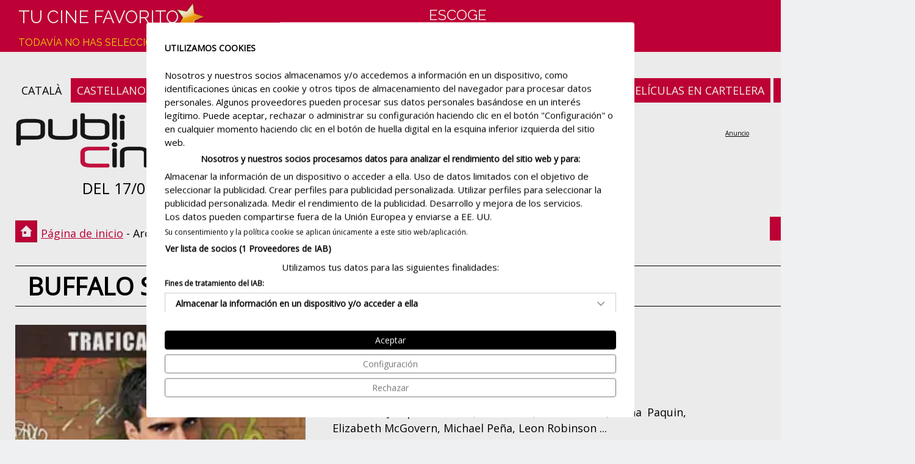

--- FILE ---
content_type: text/html
request_url: https://www.publicine.net/pelicula/142/buffalo-soldiers
body_size: 15439
content:

<!DOCTYPE html>
<html lang="es">
<head>
<meta http-equiv="Content-Type" content="text/html; charset=iso-8859-1"/>
<title>BUFFALO SOLDIERS - Ver tráiler - Gregor Jordan - Publicine.net</title>
<meta name='description' content="Buffalo soldiers (2003). Película dirigida por Gregor Jordan y protagonizada por Joaquin Phoenix, Ed Harris, Scott Glenn, Anna Paquin, Elizabeth McGovern, Michael Peña, Leon Robinson. En una base americana en Alemania, un soldado se dedica a todo tipo de trapicheos hasta la llegada de un implacable sargento. Tráiler de la película, críticas, compra tu entrada"/>
<meta name='keywords' content="Buffalo soldiers, Gregor Jordan, Joaquin Phoenix, Ed Harris, Scott Glenn, Anna Paquin, Elizabeth McGovern, Michael Peña, Leon Robinson. Película, sinopsis, críticas, compra tu entrada"/>
<meta property='og:title' content="BUFFALO SOLDIERS - Ver tráiler - Gregor Jordan - Publicine.net" />
<meta property='og:description' content="Buffalo soldiers (2003). Película dirigida por Gregor Jordan y protagonizada por Joaquin Phoenix, Ed Harris, Scott Glenn, Anna Paquin, Elizabeth McGovern, Michael Peña, Leon Robinson. En una base americana en Alemania, un soldado se dedica a todo tipo de trapicheos hasta la llegada de un implacable sargento. Tráiler de la película, críticas, compra tu entrada" />
<meta property='og:type' content='video.movie' />
<meta property='og:image' content='https://www.publicine.net/img/pel/thumb/142t.jpg' />
<meta name='author' content='Iglu Media (www.iglumedia.com)' />
<meta name='robots' content='All' />
<meta name='distribution' content='Global' />
<meta name='viewport' content='width=device-width, initial-scale=1.0, maximum-scale=2.0, minimum-scale=1.0'>
<meta http-equiv='expires' content='0' />
<meta http-equiv='Pragma' content='no-cache' />
<meta http-equiv='cache-control' content='no-cache, must-revalidate' />
<meta name='theme-color' content='#cd0039' />
<link rel='apple-touch-icon' sizes='180x180' href='/img/ico/apple-touch-icon.png'>
<link rel='icon' type='image/png' sizes='32x32' href='/img/ico/favicon-32x32.png'>
<link rel='icon' type='image/png' sizes='16x16' href='/img/ico/favicon-16x16.png'>
<link rel="canonical" href="https://www.publicine.net/pelicula/142/buffalo-soldiers"/>
<link rel="alternate" hreflang="es-es" href="https://www.publicine.net/pelicula/142/buffalo-soldiers"/>
<link rel="alternate" hreflang="ca-es" href="https://www.publicine.net/pel.licula/142/buffalo-soldiers"/>
<link rel="alternate" hreflang="x-default" href="https://www.publicine.net/pelicula/142/buffalo-soldiers"/>
<link rel="alternate" media="only screen and (max-width: 640px)" href="https://www.publicine.net/esp/mobile/pelicula/142/buffalo-soldiers/">
<meta name="verify-v1" content="gCrJcWYUb380NdUzPMeFuE+skwaWUhTAsgIBweRS+4U=">

<link rel='stylesheet' href='https://fonts.googleapis.com/css2?family=Open+Sans&family=Raleway&display=swap'>
<link rel='stylesheet' type='text/css' href='/css/estils.css' />
<script src='https://consent.cookiefirst.com/sites/publicine.net-dad20f33-7a49-4d4d-9966-8cb187a09e66/consent.js'></script>
<script type='text/javascript' async src='https://pagead2.googlesyndication.com/pagead/js/adsbygoogle.js?client=ca-pub-6595954472804655' crossorigin='anonymous'></script>

	<!-- Global site tag (gtag.js) - Google Analytics -->
	<script type='text/plain' data-cookiefirst-category='performance' async src="https://www.googletagmanager.com/gtag/js?id=G-BT02T9S7VB"></script>
	<script>
	  window.dataLayer = window.dataLayer || [];
	  function gtag(){dataLayer.push(arguments);}
	  gtag('js', new Date());
	  gtag('config', 'G-BT02T9S7VB');
	</script>
	
</head>
<body>
<div id="container">
	<div id="top">
		<div id="logo"><a href="/" aria-label="Página de inicio"></a></div>
		<div id="data">DEL 17/01 AL 26/01</div>
		<div id='idiomes'><a title='català' href='/pel.licula/142/buffalo-soldiers'>CATALÀ</a>&nbsp;<span class='on'>CASTELLANO</span></div><div id='subright'><a class='on' title='Carteleras de Cine' href='/'>CARTELERAS DE CINE</a>&nbsp;<a class='on' title='Películas en cartelera' href='/en-cartelera'>PELÍCULAS EN CARTELERA</a>&nbsp;<a class='on' title='Próximos estrenos' href='/proximos-estrenos'>PRÓXIMOS ESTRENOS</a></div>
		<div class="banner-top728x90">
<ins class='adsbygoogle'
style='display:inline-block;width:728px;height:90px'
data-ad-client='ca-pub-6595954472804655'
data-ad-slot='8021058313'
data-ad-format='display'></ins>
<script>
(adsbygoogle = window.adsbygoogle || []).push({});
</script></div>
	</div>
	<div id="ruta"><span class="text"><a href="/">Página de inicio</a> - Archivo de películas - Buffalo soldiers</span></div>
	<div class="button back"><a href=/><<&nbsp&nbsp&nbspVolver al inicio</a></div>
	<div class="titular"><h1><strong>BUFFALO SOLDIERS</strong></h1></div>
	<div id="main">
		<div id="esquerra">
			<div id='sinopsis'><div id='sleft'><img class='cover lazyload' alt='Pelicula Buffalo soldiers, comedia drama, director Gregor Jordan' data-src='/img/pel/full/142f.webp' title='Carátula de la película Buffalo soldiers'><div id='votacions'><span id='vots_142' ><div class='votos_txt red'>DEJA TU VALORACIÓN</div><div class='votos_estrella'><a class='voto1' data-tooltip='Muy mala' rel='nofollow' onclick='actualitzaVotacio(142,1,0, "vots_142")'></a><a class='voto2' data-tooltip='Mala ' rel='nofollow' onclick='actualitzaVotacio(142,2,0, "vots_142")'></a><a class='voto3' data-tooltip='Regular' rel='nofollow' onclick='actualitzaVotacio(142,3,0, "vots_142")'></a><a class='voto4' data-tooltip='Buena' rel='nofollow' onclick='actualitzaVotacio(142,4,0, "vots_142")'></a><a class='voto5' data-tooltip='Muy buena' rel='nofollow' onclick='actualitzaVotacio(142,5,0, "vots_142")'></a></div><div class='space'></div><div class='votos_txt'>TOTAL <span class='red'>0 valoraciones</span></div> <div class='votos_estrella'></div></span></div></div><div id='sright'><span class='up'>ESTRENO</span> Viernes 31 de octubre del 2003<br/><span class='up'>GÉNERO</span> Comedia, Drama<br/><span class='up'>DURACIÓN</span> 98 min.<br/><span class='up'>CLASIFICACIÓN</span> 18 años<br/><span class='up'>DIRECTOR</span> Gregor Jordan<br/><div class='justify'><span class='up'>REPARTO</span> Joaquin Phoenix, Ed Harris, Scott Glenn, Anna Paquin, Elizabeth McGovern, Michael Peña, Leon Robinson ...</div><br/><div class='justify'><span class='up'>SINOPSIS</span> En una base americana en Alemania, un soldado se dedica a todo tipo de trapicheos hasta la llegada de un implacable sargento.</div><br/></div></div>
				<div class="x-banner2">

<ins class='adsbygoogle'
style='display:inline-block;width:728px;height:90px'
data-ad-client='ca-pub-6595954472804655'
data-ad-slot='1058913159'
data-ad-format='auto'></ins>
<script>
(adsbygoogle = window.adsbygoogle || []).push({});
</script></div>
				<div class="titular red"><h2>Puedes ver esta película en las salas ...</h2></div>
				<div id="pelicula-cinemes">Actualmente esta película está fuera de cartelera.</div>
				
		</div>
		<div id="dreta">
			
<ins class='adsbygoogle'
	style='display:block'
	data-ad-client='ca-pub-6595954472804655'
	data-ad-slot='2940693037'
	data-ad-format='auto'></ins>
<script>
	(adsbygoogle = window.adsbygoogle || []).push({});
</script>
<br/>
<br/><br/><br/><ins class='adsbygoogle'
style='display:block'
data-ad-client='ca-pub-6595954472804655'
data-ad-slot='3468610923'
data-ad-format='auto'
data-full-width-responsive='true'></ins>
<script>
(adsbygoogle = window.adsbygoogle || []).push({});
</script>
		</div>
	</div>
	<div style="width:100%; clear:both;">
<ins class="adsbygoogle"
     style="display:block"
     data-ad-format="autorelaxed"
     data-ad-client="ca-pub-6595954472804655"
     data-ad-slot="7340127875"
	 data-matched-content-rows-num="1"
     data-matched-content-columns-num="3"
     data-matched-content-ui-type="image_stacked"
     data-ad-format="autorelaxed"></ins>
<script>
     (adsbygoogle = window.adsbygoogle || []).push({});
</script>
</div><div id="arxiu-pelicules">
	<div class="b300x250 fleft">
<ins class='adsbygoogle'
style='display:inline-block;width:300px;height:250px'
data-ad-client='ca-pub-6595954472804655'
data-ad-slot='0341732584'></ins>
<script>
(adsbygoogle = window.adsbygoogle || []).push({});
</script></div>
	<div id="cercador-pelis">
	<form action="" method="post" name="formsearchpeli" id="formsearchpeli">
	<p>Archivo de películas</p>
	<div class="grid center">
		<select name="tipus" aria-label="tipus" style="width:400px;">
			<option value="titol">Película</option>
			<option value="director">Director</option>
			<option value="interprets">Reparto</option>
		</select>
		<input type="text" id="cerca" name="cerca" aria-label="cerca" class="lacerca" style="width:390px;" value="" />
	</div>
	<div class="grid center">
		<input type="hidden" id="url" name="url" value="busca-pelicula" />
		<input type="submit" class="boto default" onClick="return changeActionPeli(this);" value="BUSCAR">
		<span style="padding-left:50px;"><a href="/todas-las-peliculas">Ver todas las películas</a></span>
	</div>
	</form>
</div>
	<div class="b300x250 fright">
<ins class='adsbygoogle'
style='display:inline-block;width:300px;height:250px'
data-ad-client='ca-pub-6595954472804655'
data-ad-slot='4972598813'></ins>
<script>
(adsbygoogle = window.adsbygoogle || []).push({});
</script></div>
</div><div id="peu">
	<div id="copyright">
		Copyright © 2001 - 2026 Publicine Vallès S.L.
		&nbsp;&nbsp;|&nbsp;&nbsp;
		<a title="Contacta con nosotros" href="#no" onclick="TINY.box.show({iframe:'/info/contacta',boxid:'frameless',width:520,height:750,fixed:false,maskid:'bluemask',maskopacity:40,closejs:function(){}})">Contacta con nosotros</a>
		&nbsp;&nbsp;|&nbsp;&nbsp;
		<a title="Aviso legal" href="#no" onclick="TINY.box.show({iframe:'/info/legal',boxid:'frameless',width:540,height:750,fixed:false,maskid:'bluemask',maskopacity:40,closejs:function(){}})">Aviso legal</a>
		&nbsp;&nbsp;|&nbsp;&nbsp;
		<a title="Política de privacidad" href="#no" onclick="TINY.box.show({iframe:'/info/privacidad',boxid:'frameless',width:540,height:750,fixed:false,maskid:'bluemask',maskopacity:40,closejs:function(){}})">Política de privacidad</a>
		&nbsp;&nbsp;|&nbsp;&nbsp;
		<a title="Política de cookies" href="#no" onclick="TINY.box.show({iframe:'/info/cookies',boxid:'frameless',width:540,height:750,fixed:false,maskid:'bluemask',maskopacity:40,closejs:function(){}})">Política de cookies</a>
	</div>
	<div id="social">
		<a title='Facebook' href='https://www.facebook.com/publicine.net' target='_blank'><img alt='Facebook' width='36' height='36' src='/img/ico-facebook.webp' class='lazyload' /></a>
	</div>
	<div id="iglumedia">
		<a title="disseny web" href="https://www.iglumedia.com" target="_blank"><img src="https://www.iglumedia.com/icos/iglumedia2.webp" fetchpriority="low" border="0" width="67" height="15" alt="disseny web" class="lazyload"></a>
	</div>
</div>
</div>
<div id="header">
	<div id="content-header">
		<div class="star esp"></div>
		<div id="preferit">
			Tu cine favorito<br/>
				<span class="min groc">Todavía no has seleccionado ningún cine</span>
			
		</div>
		<div id="cercador-sales">
			<a href="#no" id="amaga">
			Escoge<br/>La sala de cine
			<div class="down"></div>
			</a>
			<div class="cerca" id="mostra">
				<form action="" method="post" name="formsearchcine" id="formsearchcine">
				<div class="grid center">
					<select name='fprov' style='width:240px;' onChange="setPoblacio(document.getElementById('formsearchcine'));"><option value='16'>A Coruña</option><option value='11'>Alacant / Alicante</option><option value='19'>Álava</option><option value='12'>Albacete</option><option value='18'>Almería</option><option value='15'>Asturias</option><option value='48'>Ávila</option><option value='27'>Badajoz</option><option value='2'>Barcelona</option><option value='38'>Burgos</option><option value='21'>Cádiz</option><option value='34'>Cantabria</option><option value='25'>Castelló / Castellón</option><option value='44'>Ceuta</option><option value='31'>Ciudad Real</option><option value='28'>Córdoba</option><option value='37'>Cuenca</option><option value='6'>Gipuzkoa</option><option value='1'>Girona</option><option value='32'>Granada</option><option value='33'>Guadalajara</option><option value='39'>Huelva</option><option value='40'>Huesca</option><option value='42'>Illes Balears</option><option value='43'>Jaén</option><option value='20'>La Rioja</option><option value='24'>Las Palmas</option><option value='36'>León</option><option value='3'>Lleida</option><option value='46'>Lugo</option><option value='23'>Madrid</option><option value='17'>Málaga</option><option value='7'>Murcia</option><option value='9'>Navarra</option><option value='49'>Ourense</option><option value='50'>Palencia</option><option value='22'>Pontevedra</option><option value='8'>Santa Cruz de Tenerife</option><option value='29'>Sevilla</option><option value='4'>Tarragona</option><option value='47'>Teruel</option><option value='30'>Toledo</option><option value='5'>València</option><option value='10'>Valladolid</option><option value='14'>Vizcaya</option><option value='13'>Zaragoza</option></select>
					<select style="width:240px;" name="fpob" id="fpob" onChange="setCinema(document.getElementById('formsearchcine'));"></select>
					<select style="width:240px;" name="fcine" id="fcine"></select>
				</div>
				<div class="grid center">
					<input type="hidden" id="furl" name="furl" value="busca-cine" />
					<input type="submit" class="boto default" onClick="return changeActionCine(this);" value="BUSCAR">
				</div>
				</form>
			</div>
		</div>
		<div id="newsletter"></div>
	</div>
</div>
<script type="application/ld+json">
{
"@context":"https://schema.org",
"@type":"Movie",
"name":"Buffalo soldiers",
"image": {
    "@type": "ImageObject",
    "url": "https://www.publicine.net/img/pel/full/142f.webp"
},
"duration": "98",
"genre": ["Comedia","Drama"],
"description": "En una base americana en Alemania, un soldado se dedica a todo tipo de trapicheos hasta la llegada de un implacable sargento.",
"director": 
	{
	"@type": "Person",
		"name": "Gregor Jordan"
	}
,
"actor": [
	{
	"@type": "Person",
		"name": "Joaquin Phoenix"
	},
	{
	"@type": "Person",
		"name": "Ed Harris"
	},
	{
	"@type": "Person",
		"name": "Scott Glenn"
	},
	{
	"@type": "Person",
		"name": "Anna Paquin"
	},
	{
	"@type": "Person",
		"name": "Elizabeth McGovern"
	},
	{
	"@type": "Person",
		"name": "Michael Peña"
	},
	{
	"@type": "Person",
		"name": "Leon Robinson"
	}
]
}
</script>
<script type='text/javascript' language='JavaScript'>var idioma='esp'</script>
<script type='text/javascript' language='JavaScript' src='/inc/jquery-3.4.1.min.js'></script>
<script language='JavaScript' type='text/JavaScript' src='/inc/inc.cerca_poblacions.js' async></script>
<script language='JavaScript' type='text/JavaScript' src='/inc/inc.cerca_cinemes.js' async></script>
<script>var AnticPoblacio=''</script>
<script>var AnticCine=''</script>
<script type='text/javascript' language='JavaScript' src='/inc/inc.compiled.js' async/></script>
<script src='/inc/lazysizes.min.js' async=''></script>
<link rel='stylesheet' href='/inc/tinybox/tinybox.css' />
<script type='text/javascript' src='/inc/tinybox/tinybox.js' async/></script>
</body>
</html>
